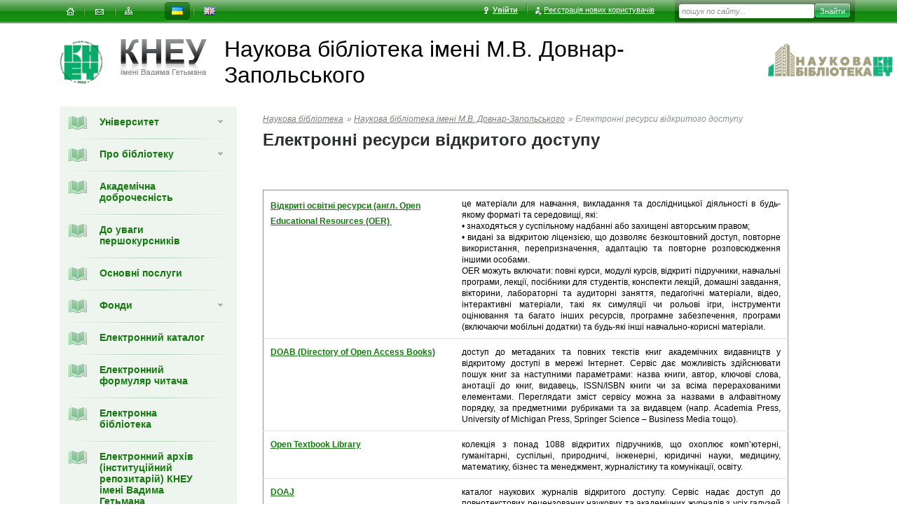

--- FILE ---
content_type: text/html; charset=utf-8
request_url: https://lib.kneu.edu.ua/ua/korysn_posyl/
body_size: 12543
content:
<!DOCTYPE html><html prefix="og:http://ogp.me/ns#" data-main-domain="kneu.edu.ua"><head><base href="https://kneu.edu.ua/"><link rel="preconnect" href="https://kneu.edu.ua" /><link rel="preconnect" href="https://cdnjs.cloudflare.com" /><link rel="preconnect" href="https://images.weserv.nl" /><link rel="preconnect" href="https://kneu.edu.ua" /><link rel="stylesheet" type="text/css" href="https://kneu.edu.ua/assets/1768697639/screen.css" /><script type="text/javascript" src="https://cdnjs.cloudflare.com/ajax/libs/jquery/1.11.0/jquery.min.js"></script><script type="text/javascript" src="https://kneu.edu.ua/assets/1768697639/func_front.js" defer="defer"></script><meta http-equiv="Content-Type" content="text/html; charset=utf-8" /><link rel="apple-touch-icon" sizes="180x180" href="https://kneu.edu.ua/apple-touch-icon.png"><link rel="icon" type="image/png" sizes="32x32" href="https://kneu.edu.ua/favicon-32x32.png"><link rel="icon" type="image/png" sizes="16x16" href="https://kneu.edu.ua/favicon-16x16.png"><link rel="manifest" href="/site.webmanifest" crossorigin="use-credentials"><meta name="keywords" content="" /><title>КНЕУ - Електронні ресурси відкритого доступу</title><link rel="canonical" href="https://lib.kneu.edu.ua/ua/korysn_posyl/" /><meta property="og:title" content="Електронні ресурси відкритого доступу" /><meta property="og:description" content="Офіційний сайт | Київський національний економічний університет імені Вадима Гетьмана" /><meta property="og:site_name" content="Київський національний економічний університет" /><meta property="og:image" content="https://kneu.edu.ua/images/opengraph_image.png" /><meta property="og:type" content="article" /><meta property="og:published_time" content="2024-04-04" /><meta property="og:description" content="" /></head><body><div id="fb-root"></div><div id="bone"><div class="b-bar clearfix"><ul class="site-services nm clearfix"><li ><a id="home" href="https://lib.kneu.edu.ua/ua/" title="На головну"><span><i></i><em>На головну</em></span></a></li><li ><a id="mail" href="https://lib.kneu.edu.ua/ua/contact_us/" title="Написати листа"><span><i></i><em>Написати листа</em></span></a></li><li ><a id="map" href="https://lib.kneu.edu.ua/ua/sitemap/" title="Карта сайта"><span><i></i><em>Карта сайта</em></span></a></li></ul><ul class="site-lang nm clearfix"><li class="active"><a href="https://lib.kneu.edu.ua/ua/korysn_posyl" id="ua" title="укр"><span><i></i><em>укр</em></span></a></li><li><a href="https://lib.kneu.edu.ua/en/korysn_posyl" id="en" title="eng"><span><i></i><em>eng</em></span></a></li></ul><ul class="reg-user nm clearfix"><li><a href="https://kneu.edu.ua/ua/login/" class="login"onclick="window.location.replace(this.href);event.preventDefault();return false;"><i></i>Увійти</a></li><li><a href="https://auth.kneu.edu.ua/register" class="registr"><i></i>Реєстрація нових користувачів</a></li></ul><form class="b-bar_search" action="https://lib.kneu.edu.ua/ua/search/" method="get"><fieldset><legend>Поиск по сайту</legend><label for="search-text">Текст поиска</label><span class="field"><input type="text" id="search-text" name='q' value="пошук по сайту..."  onfocus="this.value=='пошук по сайту...' ? this.value='' : true" onBlur="this.value=='' ? this.value='пошук по сайту...' : true" /></span><input type="submit" id="search-button" class="search-btn" value="Знайти" /></fieldset></form></div><div class="head" ><h1 class="logo logo_faculty clearfix"><a href="https://kneu.edu.ua/" title="Головна сторінка"><i class="icon icon-logo"></i></a><div><a href="https://kneu.edu.ua/ua/" title="Головна сторінка"><i class="icon icon-main-logo"></i></a><span>Наукова бібліотека імені М.В. Довнар-Запольського</span></div><a href="https://lib.kneu.edu.ua/ua/" style="margin-left: auto"><img src="https://kneu.edu.ua/images/lib.png" style="margin-top: 5px;margin-right: -40px;" height="60" /></a></h1></div><div class="inner-middle two-column clearfix"><div class="wrapper"><div class="content"><table class="content-wrap"><tr><td><div class="navbar"><div class="navbar-menu"><ul class="nm level-1"><li><span class="a-wrap"><a href="https://kneu.edu.ua/ua"class='i-admission'><i class="icon-menu"></i>Університет<b></b></a></span><ul class="nm level-2"><li class=""><a href="https://kneu.edu.ua/ua/University_en/"class='a-have_sub  ' ><em>Університет</em><b></b></a><ul class="nm level-3 "><li ><a href="https://kneu.edu.ua/ua/University_en/about_university/"><span><span >Про університет</span></span></a></li><li ><a href="https://kneu.edu.ua/ua/University_en/kneu_history/"><span><span >Історія КНЕУ</span></span></a></li><li ><a href="https://kneu.edu.ua/ua/University_en/rectorat/"><span><span >Ректорат</span></span></a></li><li ><a href="https://kneu.edu.ua/ua/University_en/vibor_rektor_2022-2024/"><span><span >Вибори ректора 2024</span></span></a></li><li ><a href="https://kneu.edu.ua/ua/University_en/councils/"><span><span >Ради</span></span></a></li><li ><a href="https://kneu.edu.ua/ua/University_en/dostup/"><span><span >Доступ до публічної інформації</span></span></a></li><li ><a href="https://kneu.edu.ua/ua/University_en/subdivisions/"><span><span >Структурні підрозділи</span></span></a></li><li ><a href="https://kneu.edu.ua/ua/University_en/filii_kneu/"><span><span >Відокремлені структурні підрозділи</span></span></a></li><li ><a href="https://kneu.edu.ua/ua/University_en/lic_ta_akr/"><span><span >Акредитація освітніх програм</span></span></a></li><li ><a href="https://kneu.edu.ua/ua/University_en/ur_portal/"><span><span >Юридичний портал</span></span></a></li><li ><a href="https://kneu.edu.ua/ua/University_en/cod_gojzuup/"><span><span >Комісія з етики</span></span></a></li><li ><a href="https://kneu.edu.ua/ua/University_en/akz/"><span><span >Антикорупційні заходи</span></span></a></li><li ><a href="https://kneu.edu.ua/ua/University_en/advisor_eodi/"><span><span >Політика рівних можливостей, різноманіття та інклюзії</span></span></a></li><li ><a href="https://kneu.edu.ua/ua/University_en/samovryaduv/"><span><span >Громадське самоврядування</span></span></a></li><li ><a href="https://kneu.edu.ua/ua/University_en/public_discussion/"><span><span >Громадське обговорення</span></span></a></li><li ><a href="https://kneu.edu.ua/ua/University_en/map/"><span><span >Інфрастуктура Університету</span></span></a></li><li ><a href="https://kneu.edu.ua/ua/University_en/kneu_kontakty/"><span><span >Контакти</span></span></a></li></ul></li><li class=""><a href="https://kneu.edu.ua/ua/departments/"class='a-have_sub  ' ><em>Інститути та факультети</em><b></b></a><ul class="nm level-3 "><li ><a href="https://meim.kneu.edu.ua/ua/"><span><span >Факультет мiжнародної економiки i менеджменту</span></span></a></li><li ><a href="https://fm.kneu.edu.ua/ua/"><span><span >Факультет маркетингу</span></span></a></li><li ><a href="https://fupstap.kneu.edu.ua/ua/"><span><span >Факультет управлiння персоналом, соціології та психології</span></span></a></li><li ><a href="https://oef.kneu.edu.ua/ua/"><span><span >Факультет обліку та податкового менеджменту</span></span></a></li><li ><a href="https://fef.kneu.edu.ua/ua/"><span><span >Факультет фінансів</span></span></a></li><li ><a href="https://feu.kneu.edu.ua/ua/"><span><span >Факультет економiки та управлiння</span></span></a></li><li ><a href="https://jf.kneu.edu.ua/ua/"><span><span >Юридичний інститут</span></span></a></li><li ><a href="https://fisit.kneu.edu.ua/ua/"><span><span >Інститут інформаційних технологій в економіці</span></span></a></li><li ><a href="https://idtn.kneu.edu.ua/ua/"><span><span >Інститут дистанційної освіти</span></span></a></li><li ><a href="https://vp.kneu.edu.ua/ua/"><span><span >Кафедра військової підготовки Університету</span></span></a></li></ul></li><li class=""><a href="https://kneu.edu.ua/ua/aplicants/"class='a-have_sub  ' ><em>Вступникам</em><b></b></a><ul class="nm level-3 "><li ><a href="https://kneu.edu.ua/ua/aplicants/ref_pers_cons/"><span><span >Персональні консультації для вступників</span></span></a></li><li ><a href="https://kneu.edu.ua/ua/aplicants/ref_vazhl_inf/"><span><span >Важлива інформація для вступників</span></span></a></li><li ><a href="https://kneu.edu.ua/ua/aplicants/ref_prav_pr/"><span><span >Правила прийому</span></span></a></li><li ><a href="https://kneu.edu.ua/ua/aplicants/ref_osv_progr/"><span><span >Все про освітні програми КНЕУ</span></span></a></li><li ><a href="https://kneu.edu.ua/ua/aplicants/ref_serdn_osv/"><span><span >Вступ на бакалаврат на базі ПЗСО</span></span></a></li><li ><a href="https://kneu.edu.ua/ua/aplicants/ref_molodsh_spec_2/"><span><span >Вступ на бакалаврат на базі НРК5</span></span></a></li><li ><a href="https://kneu.edu.ua/ua/aplicants/ref_magistr/"><span><span >Вступ до магістратури</span></span></a></li><li ><a href="https://kneu.edu.ua/ua/aplicants/ref_ibo/"><span><span >Вступ на другу вищу освіту</span></span></a></li><li ><a href="https://kneu.edu.ua/ua/aplicants/ref_phd/"><span><span >Вступ до аспірантури</span></span></a></li><li ><a href="https://kneu.edu.ua/ua/aplicants/ref_vst_inoz/"><span><span >Вступ для іноземців</span></span></a></li><li ><a href="https://kneu.edu.ua/ua/aplicants/ref_ponovperev/"><span><span >Поновлення-переведення</span></span></a></li><li ><a href="https://kneu.edu.ua/ua/aplicants/ref__pr_com/"><span><span >Приймальна комісія</span></span></a></li></ul></li><li class=""><a href="https://kneu.edu.ua/ua/Secondary_education/"class='a-have_sub  ' ><em>Освіта впродовж життя</em><b></b></a><ul class="nm level-3 "><li ><a href="https://kneu.edu.ua/ua/Secondary_education/ibo_test/"><span><span >Навчально-науковий інститут бізнес-освіти імені Анатолія ПОРУЧНИКА</span></span></a></li><li ><a href="https://kneu.edu.ua/ua/Secondary_education/vd_center/"><span><span >Центр ветеранського розвитку</span></span></a></li></ul></li><li class=""><a href="https://kneu.edu.ua/ua/science_kneu/"class='a-have_sub  ' ><em>Наука</em><b></b></a><ul class="nm level-3 "><li ><a href="https://phd.kneu.edu.ua/ua/"><span><span >Відділ аспірантури і докторантури</span></span></a></li><li ><a href="https://kneu.edu.ua/ua/science_kneu/ctr_ivl/"><span><span >Відділ наукової інформації</span></span></a></li><li ><a href="https://kneu.edu.ua/ua/science_kneu/economical_progress/"><span><span >НДІ економічного розвитку</span></span></a></li><li ><a href="https://kneu.edu.ua/ua/science_kneu/ndi/"><span><span >Інститути КНЕУ</span></span></a></li><li ><a href="https://kneu.edu.ua/ua/science_kneu/cad/"><span><span >Академічна доброчесність</span></span></a></li><li ><a href="https://kneu.edu.ua/ua/science_kneu/akad_dobrochesnist/"><span><span >Запобігання академічному плагіату</span></span></a></li><li ><a href="https://kneu.edu.ua/ua/science_kneu/znz/"><span><span >Наукові заходи КНЕУ</span></span></a></li><li ><a href="https://kneu.edu.ua/ua/science_kneu/scientific-projects/"><span><span >Наукові проєкти</span></span></a></li><li ><a href="https://kneu.edu.ua/ua/science_kneu/strateg_napriam_nauk_deial/"><span><span >Стратегічні напрями наукової діяльності</span></span></a></li><li ><a href="https://kneu.edu.ua/ua/science_kneu/ndu/"><span><span >Результативність наукової діяльності Університету</span></span></a></li><li ><a href="https://kneu.edu.ua/ua/science_kneu/scientific_schools/"><span><span >Наукові школи КНЕУ</span></span></a></li><li ><a href="https://kneu.edu.ua/ua/science_kneu/expl-in-bus/"><span><span >Дослідження з бізнесом</span></span></a></li><li ><a href="https://kneu.edu.ua/ua/science_kneu/65469/"><span><span >Дослідницькі мережі</span></span></a></li><li ><a href="https://kneu.edu.ua/ua/science_kneu/periodic/"><span><span >Наукові видання Університету</span></span></a></li><li ><a href="https://kneu.edu.ua/ua/science_kneu/stud_science_/"><span><span >Студентська наука</span></span></a></li><li ><a href="https://kneu.edu.ua/ua/science_kneu/nts/"><span><span >Наукове товариство студентів, аспірантів, докторантів і молодих вчених</span></span></a></li><li ><a href="https://kneu.edu.ua/ua/science_kneu/edu_park/"><span><span >Науковий парк КНЕУ</span></span></a></li><li ><a href="https://kneu.edu.ua/ua/science_kneu/kidn/"><span><span >Корисна інформація для науковців</span></span></a></li></ul></li><li class=""><a href="https://kneu.edu.ua/ua/student_life/"class='a-have_sub  ' ><em>Студентське життя</em><b></b></a><ul class="nm level-3 "><li ><a href="https://kneu.edu.ua/ua/student_life/psyhologichna_sluzhba/"><span><span >Психологічна допомога в КНЕУ</span></span></a></li><li ><a href="https://kneu.edu.ua/ua/student_life/20160316/"><span><span >Служба соціальної адаптації та психологічної допомоги</span></span></a></li><li ><a href="https://kneu.edu.ua/ua/student_life/Page_curators/"><span><span >Сторінка кураторів</span></span></a></li><li ><a href="https://kneu.edu.ua/ua/student_life/ozps/"><span><span >Омбудсмен з прав студентів</span></span></a></li><li ><a href="https://kneu.edu.ua/ua/student_life/samovryaduvannya/"><span><span >Студентське самоврядування</span></span></a></li><li ><a href="https://kneu.edu.ua/ua/student_life/public_studentorganizations/"><span><span >Громадські студентські організації</span></span></a></li><li ><a href="https://kneu.edu.ua/ua/student_life/Cumpus/"><span><span >Студентське містечко</span></span></a></li><li ><a href="https://kneu.edu.ua/ua/student_life/centr_pracevlashtuvannja_perspektyva/"><span><span >Відділ сприяння працевлаштуванню «Перспектива»</span></span></a></li><li ><a href="https://kneu.edu.ua/ua/student_life/spot/"><span><span >Спорт</span></span></a></li><li ><a href="https://kneu.edu.ua/ua/student_life/culture_center/"><span><span >Центр культури і мистецтв</span></span></a></li><li ><a href="https://kneu.edu.ua/ua/student_life/literaturnyj_klub_dorogamy_do_prekrasnogo/"><span><span >Клуб “Дорогами до прекрасного”</span></span></a></li><li ><a href="https://kneu.edu.ua/ua/student_life/stasrtup_school_kneu/"><span><span >Стартап школа КНЕУ</span></span></a></li></ul></li><li class=""><a href="https://kneu.edu.ua/ua/mizhnarodna-dijalnist/"class='a-have_sub  ' ><em>Міжнародна діяльність</em><b></b></a><ul class="nm level-3 "><li ><a href="https://kneu.edu.ua/ua/mizhnarodna-dijalnist/international_connections/"><span><span >Міжнародні зв`язки та проєкти</span></span></a></li><li ><a href="https://kneu.edu.ua/ua/mizhnarodna-dijalnist/rate_universal_KNEU/"><span><span >Рейтинг та світове визнання КНЕУ</span></span></a></li><li ><a href="https://kneu.edu.ua/ua/mizhnarodna-dijalnist/dkneu/"><span><span >Почесні Доктори КНЕУ</span></span></a></li><li ><a href="https://kneu.edu.ua/ua/mizhnarodna-dijalnist/membership_internat/"><span><span >Членство КНЕУ в міжнародних організаціях та асоціаціях</span></span></a></li><li ><a href="https://kneu.edu.ua/ua/mizhnarodna-dijalnist/center_international_academic_mobility/"><span><span >Відділ міжнародної академічної мобільності</span></span></a></li><li ><a href="https://kneu.edu.ua/ua/mizhnarodna-dijalnist/inst_en_progr/"><span><span >Інститут англомовних програм</span></span></a></li><li ><a href="https://kneu.edu.ua/ua/mizhnarodna-dijalnist/eng_mp/"><span><span >Англомовні програми</span></span></a></li><li ><a href="https://kneu.edu.ua/ua/mizhnarodna-dijalnist/office_of_foreiners/"><span><span >Інформація для іноземних громадян</span></span></a></li><li ><a href="http://kneu.edu.ua/en/University_en/international_connections/office_of_foreiners/"target='_blank'><span><span >Вступ для іноземців</span></span></a></li></ul></li><li class=""><a href="https://kneu.edu.ua/ua/nauk-lib/"class='a-have_sub  ' ><em>Наукова бібліотека</em><b></b></a><ul class="nm level-3 "><li ><a href="https://kneu.edu.ua/ua/nauk-lib/nauka-lib-sub/"><span><span >Наукова бібліотека імені М.В. Довнар-Запольського</span></span></a></li></ul></li></ul></li><li><span class="a-wrap"><a href="https://lib.kneu.edu.ua/ua/about_library/" class='i-admission'><i class="icon-menu icon-menu-80325"></i>Про бібліотеку<b></b></a></span><ul class="nm level-2 "><li class=""><a href="https://lib.kneu.edu.ua/ua/about_library/gen_inf/"><em>Загальна інформація</em></a></li><li class=""><a href="https://lib.kneu.edu.ua/ua/about_library/hist/"><em>Історична довідка</em></a></li><li class=""><a href="https://lib.kneu.edu.ua/ua/about_library/normatyvni_dokumenty/"><em>Нормативні документи</em></a></li><li class=""><a href="https://lib.kneu.edu.ua/ua/about_library/struktura_biblioteky/"><em>Підрозділи бібліотеки</em></a></li><li class=""><a href="https://lib.kneu.edu.ua/ua/about_library/Pravila_koristuvannya/"><em>Правила користування</em></a></li></ul></li><li><span class="a-wrap_no_child"><a href="https://lib.kneu.edu.ua/ua/akadem_dobrochest_22/" class='i-admission'><i class="icon-menu icon-menu-182372"></i>Академічна доброчесність</a></span></li><li><span class="a-wrap_no_child"><a href="https://lib.kneu.edu.ua/ua/do_uvahy_pershokursnykiv/" class='i-admission'><i class="icon-menu icon-menu-178915"></i>До уваги першокурсників</a></span></li><li><span class="a-wrap_no_child"><a href="https://lib.kneu.edu.ua/ua/services/" class='i-admission'><i class="icon-menu icon-menu-21709"></i>Основні послуги</a></span></li><li><span class="a-wrap"><a href="https://lib.kneu.edu.ua/ua/lib_res/" class='i-admission'><i class="icon-menu icon-menu-21710"></i>Фонди<b></b></a></span><ul class="nm level-2 "><li class=""><a href="https://lib.kneu.edu.ua/ua/lib_res/zahalna_informatsiya/"><em>Загальна інформація</em></a></li><li class=""><a href="https://lib.kneu.edu.ua/ua/lib_res/kompl_fond_bibl/"><em>Комплектування</em></a></li><li class=""><a href="https://lib.kneu.edu.ua/ua/lib_res/periodicals/" class='a-have_sub'><em>Періодичні видання</em></a><ul class="nm level-3 "><li><a href="https://lib.kneu.edu.ua/ua/lib_res/periodicals/gazeta_economist_/"><span><span >Газета "Економіст"</span></span></a></li><li><a href="https://lib.kneu.edu.ua/ua/lib_res/periodicals/periodic_vyd_2025/"><span><span >Передплачені періодичні видання України</span></span></a></li></ul></li><li class=""><a href="https://lib.kneu.edu.ua/ua/lib_res/ex_fund/"><em>Книгообмін</em></a></li><li class=""><a href="https://lib.kneu.edu.ua/ua/lib_res/new_arr_2024/"><em>Нові надходження</em></a></li><li class=""><a href="https://lib.kneu.edu.ua/ua/lib_res/dary_bibl/" class='a-have_sub'><em>Книжкові дари</em></a><ul class="nm level-3 "><li><a href="https://lib.kneu.edu.ua/ua/lib_res/dary_bibl/personal_colek/"><span><span >Персональні колекції</span></span></a></li><li><a href="https://lib.kneu.edu.ua/ua/lib_res/dary_bibl/daruvalnyky/"><span><span >Дарувальники</span></span></a></li></ul></li></ul></li><li><span class="a-wrap_no_child"><a href="https://lib.kneu.edu.ua/ua/elekt_catalog_new_2025/" class='i-admission'><i class="icon-menu icon-menu-169217"></i>Електронний каталог</a></span></li><li><span class="a-wrap_no_child"><a href="https://lib.kneu.edu.ua/ua/elektronnyy_formulyar_chytacha/" class='i-admission'><i class="icon-menu icon-menu-193703"></i>Електронний формуляр читача</a></span></li><li><span class="a-wrap_no_child"><a href="https://lib.kneu.edu.ua/ua/elek_bibl_litr/" class='i-admission'><i class="icon-menu icon-menu-134509"></i>Eлектронна бібліотека</a></span></li><li><span class="a-wrap_no_child"><a href="https://lib.kneu.edu.ua/ua/elek_arhiv_kneu/" class='i-admission'><i class="icon-menu icon-menu-134511"></i>Електронний архів (інституційний репозитарій) КНЕУ імені Вадима Гетьмана</a></span></li><li><span class="a-wrap"><a href="https://lib.kneu.edu.ua/ua/e_resours_bibl/" class='i-admission'><i class="icon-menu icon-menu-21715"></i>Електронні ресурси бібліотеки<b></b></a></span><ul class="nm level-2 "><li class=""><a href="https://lib.kneu.edu.ua/ua/e_resours_bibl/Naukovo_osvitni_resurcy/" class='a-have_sub'><em>Науково-освітні ресурси</em></a><ul class="nm level-3 "><li><a href="https://lib.kneu.edu.ua/ua/e_resours_bibl/Naukovo_osvitni_resurcy/ekon_olimp_nob_prem/"><span><span >Економічний олімп: лауреати Нобелівської премії з економіки</span></span></a></li><li><a href="https://lib.kneu.edu.ua/ua/e_resours_bibl/Naukovo_osvitni_resurcy/ekon_dum_ukr/"><span><span >Економічна думка України: матеріали до наукових біографій</span></span></a></li><li><a href="https://lib.kneu.edu.ua/ua/e_resours_bibl/Naukovo_osvitni_resurcy/ukrayinska_revolyutsiya_1917-1921/"><span><span >Українська революція 1917–1921 років в документах: економічний аспект</span></span></a></li></ul></li><li class=""><a href="https://lib.kneu.edu.ua/ua/e_resours_bibl/Kollektsii_tsifrovoy_biblioteki/" class='a-have_sub'><em>Колекції цифрової бібліотеки</em></a><ul class="nm level-3 "><li><a href="https://lib.kneu.edu.ua/ua/e_resours_bibl/Kollektsii_tsifrovoy_biblioteki/ekon_spad/"><span><span >Економічна спадщина України</span></span></a></li><li><a href="https://lib.kneu.edu.ua/ua/e_resours_bibl/Kollektsii_tsifrovoy_biblioteki/svit_ekon/"><span><span >Світова економічна спадщина</span></span></a></li></ul></li><li class=""><a href="https://lib.kneu.edu.ua/ua/e_resours_bibl/Litipus/" class='a-have_sub'><em>Літопис КНЕУ</em></a><ul class="nm level-3 "><li><a href="https://lib.kneu.edu.ua/ua/e_resours_bibl/Litipus/Dovnar/"><span><span >М. В. Довнар-Запольський – фундатор Київського комерційного інституту</span></span></a></li><li><a href="https://lib.kneu.edu.ua/ua/e_resours_bibl/Litipus/Kurts_pershyy_ukr_kytayeznavets_profesor_Kyyiv_komerts_instytutu/"><span><span >Б. Г. Курц - перший український китаєзнавець, професор Київського комерційного інституту/Інституту народного господарства</span></span></a></li><li><a href="https://lib.kneu.edu.ua/ua/e_resours_bibl/Litipus/vudann_kki/"><span><span >Видання Університету (1909-1928)</span></span></a></li><li><a href="https://lib.kneu.edu.ua/ua/e_resours_bibl/Litipus/Hetman_Vadym_Petrovych/"><span><span >Гетьман Вадим Петрович</span></span></a></li><li><a href="https://lib.kneu.edu.ua/ua/e_resours_bibl/Litipus/vydan_bibl/"><span><span >Портрети вчених КНЕУ</span></span></a></li></ul></li><li class=""><a href="https://lib.kneu.edu.ua/ua/e_resours_bibl/znamen_date/"><em>Відомі економісти. Календар пам’ятних дат</em></a></li><li class=""><a href="https://lib.kneu.edu.ua/ua/e_resours_bibl/trypillia/"><em>Інформаційний ресурс «Трипільська культура»</em></a></li><li class=""><a href="https://lib.kneu.edu.ua/ua/e_resours_bibl/v_exhib/" class='a-have_sub'><em>Віртуальні виставки</em></a><ul class="nm level-3 "><li><a href="https://lib.kneu.edu.ua/ua/e_resours_bibl/v_exhib/byblyoteka_naukovtsyam/"><span><span >Бібліотека – науковцю</span></span></a></li></ul></li><li class=""><a href="https://lib.kneu.edu.ua/ua/e_resours_bibl/trial_dost_baz/"><em>Доступ до Інтернет-ресурсів</em></a></li><li class=""><a href="https://lib.kneu.edu.ua/ua/e_resours_bibl/Yuviley_knyhy_/"><em>Ювілей книги</em></a></li></ul></li><li><span class="a-wrap"><a href="https://lib.kneu.edu.ua/ua/scientists/" class='i-admission'><i class="icon-menu icon-menu-21735"></i>Науковцям<b></b></a></span><ul class="nm level-2 "><li class=""><a href="https://lib.kneu.edu.ua/ua/scientists/nauk_doslid_robot_22/"><em>Науково-дослідницька робота</em></a></li><li class=""><a href="https://lib.kneu.edu.ua/ua/scientists/naukometriya_22/"><em>Наукометрія</em></a></li><li class=""><a href="https://lib.kneu.edu.ua/ua/scientists/koordynatsiyi_monitorynhu/"><em>Координація та моніторинг періодичних фахових видань</em></a></li><li class=""><a href="https://lib.kneu.edu.ua/ua/scientists/zakhyst_prav_intelektual_vlasnosti_22/"><em>Захист прав інтелектуальної власності</em></a></li><li class=""><a href="https://lib.kneu.edu.ua/ua/scientists/17_09_24/"><em>Рекомендації щодо впорядкування авторських профілів на платформах ORCID, Scopus, Web of Science, Google Scholar</em></a></li></ul></li><li class="active"><span class="a-wrap_no_child hide"><a href="https://lib.kneu.edu.ua/ua/korysn_posyl/" class='i-admission'><i class="icon-menu icon-menu-134529"></i>Електронні ресурси відкритого доступу</a></span></li><li><span class="a-wrap"><a href="https://lib.kneu.edu.ua/ua/news_lib/" class='i-admission'><i class="icon-menu icon-menu-21705"></i>Події<b></b></a></span><ul class="nm level-2 "><li class=""><a href="https://lib.kneu.edu.ua/ua/news_lib/19_12_2025/"><em>Щорічні Руденківські читання</em></a></li></ul></li></ul></div></div><div style="width:253px;overflow-x:hidden;text-align:center;margin-top:15px;"></div></td><td><div class="article"><ol class="breadcrumbs nm"><li><a href="https://kneu.edu.ua/ua/nauk-lib/">Наукова бібліотека</a>&raquo;</li><li><a href="https://lib.kneu.edu.ua/ua/">Наукова бібліотека імені М.В. Довнар-Запольського</a>&raquo;</li><li class="you-are-here">Електронні ресурси відкритого доступу</li></ol><h1>Електронні ресурси відкритого доступу</h1><div class="aside"><p><script src="//code.jivosite.com/widget.js" data-jv-id="bgR5XYog3V" async></script></p><p>&nbsp;</p><table border="1" cellpadding="1" cellspacing="1" style="width: 750px"><tbody><tr><td><p><strong><span style="font-size:12px;"><a href="http://www.unesco.org/en/communication-information/open-solutions/open-educational-resources?hub=785">Відкриті освітні ресурси (англ. Open Educational Resources (OER)&nbsp;</a></span></strong></p></td><td style="text-align: justify;"><div><span style="font-size:12px;">це матеріали для навчання, викладання та дослідницької діяльності в будь-якому форматі та середовищі, які:</span></div><div><span style="font-size:12px;">• знаходяться у суспільному надбанні або захищені авторським правом;</span></div><div><span style="font-size:12px;">• видані за відкритою ліцензією, що дозволяє безкоштовний доступ, повторне використання, перепризначення, адаптацію та повторне розповсюдження іншими особами.&nbsp;</span></div><div><span style="font-size:12px;">OER можуть включати: повні курси, модулі курсів, відкриті підручники, навчальні програми, лекції, посібники для студентів, конспекти лекцій, домашні завдання, вікторини, лабораторні та аудиторні заняття, педагогічні матеріали, відео, інтерактивні матеріали, такі як симуляції чи рольові ігри, інструменти оцінювання та багато інших ресурсів, програмне забезпечення, програми (включаючи мобільні додатки) та будь-які інші навчально-корисні матеріали.</span></div></td></tr><tr><td><span style="font-size:12px;"><a href="http://www.doabooks.org/"><strong>DOAB (Directory of Open Access Books)</strong></a></span></td><td style="text-align: justify;"><div><span style="font-size: 12px;">доступ до метаданих та повних текстів книг академічних видавництв у відкритому доступі в мережі Інтернет. Сервіс дає можливість здійснювати пошук книг за наступними параметрами: назва книги, автор, ключові слова, анотації до книг, видавець, ISSN/ISBN книги чи за всіма перерахованими елементами. Переглядати зміст сервісу можна за назвами в алфавітному порядку, за предметними рубриками та за видавцем (напр. Academia Press, University of Michigan Press, Springer Science – Business Media тощо).</span></div></td></tr><tr><td><span style="font-size:12px;"><a href="https://open.umn.edu/opentextbooks" target="_blank"><strong>Open Textbook Library</strong></a></span></td><td style="text-align: justify;"><span style="font-size:12px;">колекція з понад 1088 відкритих підручників, що охоплює комп’ютерні, гуманітарні, суспільні, природничі, інженерні, юридичні науки, медицину, математику, бізнес та менеджмент, журналістику та комунікації, освіту.</span></td></tr><tr><td><span style="font-size:12px;"><a href="http://www.doaj.org/"><strong>DOAJ</strong></a></span></td><td><div style="text-align: justify;"><span style="font-size:12px;">каталог наукових журналів відкритого доступу. Сервіс надає доступ до повнотекстових рецензованих наукових та академічних журналів з усіх галузей знань та різними мовами. Каталог містить&nbsp; 12187 назв журналів зі 128 країн світу.</span></div></td></tr><tr><td><u><span style="font-size: 12px;"><a href="http://www.irbis-nbuv.gov.ua/cgi-bin/irbis_nbuv/cgiirbis_64.exe?C21COM=F&amp;I21DBN=UJRN&amp;P21DBN=UJRN&amp;S21CNR=20&amp;Z21ID=" style="text-decoration-line: none;"><strong>Наукова періодика України</strong></a></span></u></td><td><div><span style="font-size:12px;"><span style="text-align: justify;">електронний архів наукових періодичних видань України.</span></span></div></td></tr><tr><td><span style="font-size:12px;"><a href="https://v2.sherpa.ac.uk/opendoar/"><strong>Open DOAR (The Directory of Open Access Repositories)</strong></a></span></td><td><span style="font-size:12px;">доступ до репозитаріїв відкритого доступу усього світу (перелік, пошук репозитаріїв та їх вмісту).</span></td></tr><tr><td><p><span style="font-size:12px;"><a href="http://roar.eprints.org/" target="_blank"><strong>ROAR (Registry of Open Access Repositories)</strong></a>&nbsp;&nbsp;</span></p></td><td style="text-align: justify;"><div><span style="font-size:12px;">портал, що уніфікує доступ до близько 5 000 репозитаріїв з усього світу. Можливість пошуку: за географічною ознакою, за системою, яка архівує (програмне забезпечення), за типом змісту. Створений та підтримується University of Southampton (UK).</span></div></td></tr><tr><td><a href="https://nrat.ukrintei.ua/" target="_blank"><strong><span style="font-size:12px;"><span style="text-align: justify;">НРАТ (Національний репозитарій академічних текстів)</span></span></strong></a></td><td style="text-align: justify;"><span style="font-size:12px;">загальнодержавна розподілена електронна база даних, в якій накопичуються, зберігаються і систематизуються академічні тексти.&nbsp;Призначення НРАТ – зробити максимально доступною для суспільства наукову інформацію України і світу, що сприятиме розвитку освітньої, наукової, науково-технічної та інноваційної діяльності, шляхом поліпшення доступу до академічних текстів та сприяння академічній доброчесності.</span></td></tr><tr><td><div style="padding: 0px; position: relative; background-color: rgb(255, 255, 255);"><a href="http://ir.kneu.edu.ua/home"><strong><span style="font-size:12px;">iRKNEU (інституційний репозитарій) КНЕУ імені Вадима Гетьмана</span></strong></a></div></td><td style="text-align: justify;"><div><span style="font-size:12px;"><span style="background-color: rgb(255, 255, 255);">містить у відкритому доступі повнотекстові матеріали наукового, навчально-методичного та освітнього призначення, що створені науковцями, викладачами, співробітниками університету та здобувачами вищої освіти&nbsp;</span>Київського національного економічного університету імені Вадима Гетьмана<span style="background-color: rgb(255, 255, 255);">, науковцями сторонніх організацій.</span></span></div></td></tr><tr><td><p><span style="font-size:12px;"><a href="http://data.worldbank.org/data-catalog" target="_blank"><strong>World Bank Databases</strong></a></span></p><p>&nbsp;</p></td><td style="text-align: justify;"><div><span style="font-size:12px;">бази даних Світового банку у вільному доступі:&nbsp; World Development Indicators (WDI), Global Development Finance (GDF), Africa Development Indicators (ADI), Global Economic Monitor (GEM). Теми: сільськегосподарство та розвиток сільських районів; інфраструктура; підвищення ефективності зовнішньої допомоги; працевлаштування та соціальний захист населення; економічна політика і зовнішня заборгованість; освіта; приватний сектор; енергетика та ін. галузі господарства; державний сектор; фінансовий сектор; соціальний розвиток; містобудування.</span></div></td></tr><tr><td><u><span style="font-size: 12px;"><strong><a href="http://www.imf.org/external/pubind.htm" style="text-decoration-line: none;">IMF Publication</a></strong></span></u></td><td style="text-align: justify;"><div><span style="font-size:12px;">документи Міжнародного валютного фонду (IMF): World Economic Outlook, IMF Survey, Working Papers, Country Reports, тощо.</span></div></td></tr><tr><td><p><span style="font-size:12px;"><a href="http://repec.org/" target="_blank"><strong>RePEc (Research Papers in Economics)</strong></a></span></p></td><td style="text-align: justify;"><div><span style="font-size:12px;">портал, компонентом якого є відкритий архів з економіки та суміжних дисциплін.<br>RePEc надає доступ до баз даних, робочих документів, журнальних статей та програмних компонентів – найновіших напрацювань в галузі економіки.&nbsp;</span></div></td></tr><tr><td><p><span style="font-size:12px;"><a href="https://dl.acm.org/" target="_blank"><strong>ACM Digital Library</strong></a></span></p></td><td style="text-align: justify;"><span style="font-size:12px;">безплатний доступ до цифрової бібліотеки ACM (DL), включаючи весь портфель публікацій ACM, складається з приблизно 70 журналів, 200 матеріалів щорічних конференцій, інформаційних бюлетенів, вебсайтів і мультимедійних файлів.<br>Також включено інтегрований посібник з комп’ютерної літератури, повну реферативну базу даних що відстежує бібліометричні показники для понад трьох мільйонів записів публікацій. Включено доступ до архіву всіх публікацій ACM, починаючи з першого випуску чи тому кожної публікації.</span></td></tr><tr><td><span style="font-size:12px;"><a href="https://eur-lex.europa.eu/homepage.html" target="_blank"><strong>EUR-Lex</strong></a></span></td><td style="text-align: justify;"><span style="font-size:12px;">EUR-Lex - це онлайн-доступ до законодавства ЄС. Він забезпечує офіційний та найповніший огляд юридичних документів ЄС. Доступний усіма 24 офіційними мовами ЄС і оновлюється щодня.</span></td></tr><tr><td><span style="font-size:12px;"><strong><a href="https://books.google.com/">Google books</a></strong></span></td><td><div><span style="font-size:12px;">проект з оцифрування книг від Google. Через цей сервіс доступний повнотекстовий пошук в книгах, оцифрованих Google та партнерами проекту Google books - провідними бібліотеками світу. Бібліотека Google&nbsp; містить понад 15 млн. книг, доступних у повних текстах або представлених для перегляду лише декількома сторінками для ознайомлення.</span></div></td></tr><tr><td><span style="font-size:12px;"><strong><a href="https://scholar.google.com.ua/">Google Scholar</a></strong></span></td><td><span style="font-size:12px;"><span style="text-align: justify;">пошукова система, яка індексує повні тексти наукових&nbsp;публікацій усіх форматів та дисциплін; має&nbsp;&nbsp;більшість рецензованих онлайнових журналів&nbsp;з найбільших наукових видавництв Європи та Америки. За функціями схожа на вільнодоступні системи&nbsp;</span><em style="text-align: justify;">Scirus (Elsevier),&nbsp;<strong><a href="http://citeseerx.ist.psu.edu/index">CiteSeerX</a></strong>&nbsp;і&nbsp;<strong><a href="http://www.getcited.org/">getCITED</a></strong>.</em></span></td></tr><tr><td><p><strong><span style="font-size:12px;"><a href="https://ouci.dntb.gov.ua/en/" target="_blank">Open Ukrainian Citation Index</a></span></strong></p></td><td><span style="font-size:12px;">це пошукова система і база даних наукових цитувань, які надходять від усіх видань, що використовують сервіс Cited-b.</span></td></tr><tr><td><p><span style="font-size:12px;"><strong><a href="https://lib.kneu.edu.ua/ua/dostup_bd/The_Technische_Informations_bibliothek/">TIB (The Technische Informations bibliothek)</a></strong></span></p></td><td><div style="margin-bottom: 5px; padding: 0px; text-align: justify; background-color: rgb(255, 255, 255);"><span style="font-size:12px;">Національна науково-технічна бібліотека Німеччини пропонує відкритий доступ до своїх цифрових ресурсів.</span></div></td></tr><tr><td><span style="font-size:12px;"><a href="http://link.springer.com/search/page/8?facet-language=&quot;En&quot;&amp;facet-content-type=&quot;Book&quot;&amp;showAll=false"><strong>Springer</strong></a></span></td><td><span style="font-size:12px;"><span style="text-align: justify;">видавець Springer дозволив безкоштовно скачувати свої книги з науки, досліджень і математики, яким понад 10 років. Ідеться про понад 50 тисяч різних книжок. Книги доступні у вигляді файлів PDF - їх можна сортувати за темами, авторами тощо.</span></span></td></tr><tr><td><div><span style="font-size:12px;"><u><strong><a href="http://www.wdl.org/ru">Світова цифрова бібліотека</a></strong></u></span></div></td><td><div><span style="font-size:12px;"><span style="text-align: justify;">міжнародна цифрова бібліотека, яка створена за підтримки ЮНЕСКО та Бібліотеки Конгресу США.</span></span></div></td></tr><tr><td><div><u><span style="font-size:12px;"><strong><a href="http://www.europeana.eu/portal/" style="text-decoration-line: none;">Європіана</a></strong></span></u></div></td><td><div><span style="font-size:12px;"><span style="text-align: justify;">європейська цифрова бібліотека.</span></span></div></td></tr><tr><td><u><span style="font-size:12px;"><a href="http://esu.com.ua/" style="text-decoration-line: none;"><strong>Енциклопедія Сучасної України (ЕСУ)</strong></a></span></u></td><td style="text-align: justify;"><span style="font-size:12px;"><span style="text-align: justify;">перша онлайн-версія багатотомної енциклопедії, що правдиво, неупереджено й всебічно подає цілісний багатогранний образ України ХХ–ХХІ століть у особах, інституціях, поняттях. Видання охоплює всі сфери буття України – від географічного положення, природи, історії, політичного устрою, економіки й промисловості, науки, культури, мистецтва, літератури до спорту й молодіжної субкультури.</span><br style="text-align: justify;"><span style="text-align: justify;">Станом на 2019 рік видруковано 20 томів ЕСУ (А–Кок) з 30-ти запланованих.</span></span></td></tr><tr><td><span style="font-size:12px;"><a href="http://oai.org.ua/index.php/browse"><strong>Система пошуку наукової інформації у відкритих архівах України (SSM)</strong></a></span></td><td><span style="font-size:12px;">доступ до зареєстрованих репозитаріїв відкритого доступу України.</span></td></tr></tbody></table><p>&nbsp;</p><div class='edit_date'>Остання редакція: 04.04.24</div></div><div class="clear"></div><br /><br /></div>								</td></tr></table></div></div></div><!-- /middle --></div><!-- /bone --><style>#mask {position:absolute;top:0px;left:0px;z-index:9000;background-color:#000;display:none;}#boxes .window {position:absolute;width:440px;display:none;z-index:9999;padding:0px 20px 3px 20px;}#boxes #dialog {width:840px;min-height:460px;}</style><div id="boxes"><!-- #customize your modal window here --><div id="dialog" class="window popup_in"><div><div class="b-title_popup" id='popup_header'>Система управління <a href="#">сайтом КНЕУ</a></div><a href="javascript:void(0);" onclick="close_popup()" class="a-close_popup"><i></i>Закрити</a></div><form name="popupForm" id="popupForm" class='edit-page' method="POST" enctype="multipart/form-data"><div id="popup_content"></div></form></div><div id="mask"></div></div><div id="footer-wrapper"><div id="footer"><div id="footer_in"><div class="b-address"><div class="nm"><address>Поштова адреса: <strong>03057, Україна, Київ, просп. Берестейський (Перемоги), 54/1</strong></address><span><a href="//kneu.edu.ua/ua/contact_us/">Зворотний зв'язок</a> | <a href="https://kneu.edu.ua/ua/University_en/kontakt/">Контакти</a> | <a href="tel:+380666508980">+380 (66) 650-89-80</a> | Канцелярія <a href="mailto:office@kneu.edu.ua?subject=%D0%9B%D0%B8%D1%81%D1%82%20%D0%BD%D0%B0%20%D0%BA%D0%B0%D0%BD%D1%86%D0%B5%D0%BB%D1%8F%D1%80%D1%96%D1%8E%20%D0%9A%D0%9D%D0%95%D0%A3">office@kneu.edu.ua</a></span></div></div><div class="b-reception" style="margin-left: 350px"><a href="//kneu.edu.ua/ua/University_en/control_center/center_ayy/support_www/">Служба підтримки сайту</a><br><a href="//kneu.edu.ua/ua/University_en/control_center/center_ayy/support_www/error/">Знайшли помилку на сайті?</a></div></div></div><!-- /footer --><div id="foot-bar"><div id="foot-bar_in"><p class="copyright">&copy; Київський національний економічний університет імені Вадима Гетьмана</p></div></div></div><script defer src="https://static.cloudflareinsights.com/beacon.min.js/vcd15cbe7772f49c399c6a5babf22c1241717689176015" integrity="sha512-ZpsOmlRQV6y907TI0dKBHq9Md29nnaEIPlkf84rnaERnq6zvWvPUqr2ft8M1aS28oN72PdrCzSjY4U6VaAw1EQ==" data-cf-beacon='{"version":"2024.11.0","token":"552c678a64294eb3a2edae325c04939c","r":1,"server_timing":{"name":{"cfCacheStatus":true,"cfEdge":true,"cfExtPri":true,"cfL4":true,"cfOrigin":true,"cfSpeedBrain":true},"location_startswith":null}}' crossorigin="anonymous"></script>
</body></html>

--- FILE ---
content_type: text/css
request_url: https://kneu.edu.ua/assets/1768697639/screen.css
body_size: 127653
content:
@charset "utf-8";body,div,dl,dt,dd,ul,ol,li,h1,h2,h3,h4,h5,h6,pre,form,fieldset,input,textarea,p,blockquote,th,td{margin:0;padding:0}table{border-collapse:collapse;border-spacing:0}fieldset,img{border:0}address,caption,cite,code,dfn,em,strong,th,var{font-style:normal;font-weight:400}ol,ul{list-style:none}caption,th{text-align:left}h1,h2,h3,h4,h5,h6{font-size:100%;font-weight:400}q:before,q:after{content:''}abbr,acronym{border:0}h1{font-size:138.5%}h2{font-size:123.1%}h3{font-size:108%}h1,h2,h3{margin:1em 0}h1,h2,h3,h4,h5,h6,strong{font-weight:700}abbr,acronym{border-bottom:1px dotted #000;cursor:help}em{font-style:italic}blockquote,ul,ol,dl{margin:1em}ol,ul,dl{margin-left:2em}ol li{list-style:decimal outside}dl dd{margin-left:1em}th,td{border:0 solid #000;padding:.5em}th{font-weight:700;text-align:center}caption{margin-bottom:.5em;text-align:center}p,fieldset,table{margin-bottom:1em}.page404{background:none}.page404-body{width:520px;margin:0 auto;padding:180px 0 0 100px}.page404-body .logo{padding:0;margin:0;float:none;width:76px;position:absolute;left:-100px}.page404-content{color:#000;font-size:15px;position:relative}.page404-content h2{color:#000;font-weight:400;font-size:32px;margin:0 0 3px}.page404-content span{color:#8a8f93;font-size:18px;display:block;margin-bottom:30px}.page404-content p{font-size:12px;margin:0 0 2px}.page404-search{padding:18px 0 0}.page404-search input{vertical-align:middle}.page404-search label,.page404-search legend{display:none}.page404-search .search-text{width:200px;font-size:12px;height:20px;_height:17px}.page404-search .search-button{height:26px;padding:0 8px;line-height:normal!important}@-moz-document url-prefix(){.page404-search .search-button{height:23px;position:relative;top:0;line-height:normal!important}}.page404-footer{color:#807c76;font-size:12px;padding:32px 0 0}.search-button::-moz-focus-inner{border:0;padding:0}.page404-footer a{color:#807c76}html{font-size:100.01%;margin:0;padding:0;width:100%;height:100%}body{width:100%;height:100%;position:relative;color:#000;font-size:12px;font-family:Arial;background:#fff url([data-uri]) repeat-x}html>body{height:auto;min-height:100%}a{color:#14790e}a:hover{text-decoration:none}.nm,.nm dd{margin:0}.nm li,.article .nm li{list-style:none;list-style-image:none}#bone,#footer_in,#foot-bar_in{min-width:1000px;max-width:1200px;margin:0 auto}#bone{padding-bottom:110px}#footer-wrapper{height:122px;width:100%;position:absolute;bottom:0}.b-bar{height:34px;padding:0 20px 0 39px;position:relative}.site-services{float:left;width:140px}.b-bar li{padding:3px 4px 0 6px;float:left;background:url([data-uri]) no-repeat 0 50%}.b-bar li:first-child,.b-bar li.first-child{background:none}.site-services a,.site-lang a{position:relative;display:-moz-inline-box;display:inline-block;width:30px;height:27px}.site-services .active a,.site-lang .active a{background:url([data-uri]) no-repeat}.site-services a span,.site-lang a span{display:block;display:inline-block;padding:7px 0 0 9px;width:21px;height:20px;cursor:pointer}.site-services .active a span,.site-lang .active a span{background:url([data-uri]) no-repeat 100% 100%}.b-bar em{display:none}.b-bar a i{overflow:hidden;position:absolute;background-repeat:no-repeat}.site-services i,.reg-user i{background-image:url([data-uri])}a#home i{width:13px;height:13px;background-position:0 0}a#mail{margin:0 2px}a#mail i{width:12px;height:9px;margin-top:3px;background-position:-13px 0}a#map i{width:11px;height:12px;background-position:0 -13px}.site-lang{margin-left:150px}.site-lang a{width:36px}.site-lang a span{width:26px;padding:7px 0 0 10px}.site-lang i{width:16px;height:11px;border-bottom:1px solid #0a6809;background-image:url([data-uri])}#ua i{background-position:0 0}#ru i{background-position:-16px 0}#en i{background-position:-32px 0}.reg-user{position:absolute;top:4px;right:294px}.without-search .reg-user{right:8px}.reg-user li{padding:3px 12px 0 25px}.reg-user a{color:#fff;font-size:11px}.login{font-weight:700}.reg-user i{margin:3px 0 0 -12px}.login i{width:6px;height:11px;background-position:-13px -9px}.registr i{width:9px;height:13px;background-position:-19px -9px}.b-bar_search fieldset{position:absolute;top:0;right:20px;margin:0;height:32px;padding:4px 6px;background:url([data-uri]) repeat-x}.b-bar_search legend,.b-bar_search label{display:none}.b-bar_search input{vertical-align:middle}.b-bar_search .field input{color:#8a8f93;font-size:11px;font-style:italic;width:185px;height:20px;padding:0 4px;border:none;border-radius:3px;-moz-border-radius:3px;-webkit-border-radius:3px;background:#fff}.search-btn{color:#fff;font-size:11px;line-height:normal!important;width:52px;height:23px;border:none;position:relative;top:1px;cursor:pointer;background:url([data-uri]) no-repeat}.search-btn::-moz-focus-inner{border:0;padding:0}@media screen and (-webkit-min-device-pixel-ratio:0){.search-btn{top:0}}.head{padding:18px 0 14px 45px}.head_main{padding:18px 0 14px 45px;float:left;width:58%}.logo{font-size:32px;font-weight:400;font-style:normal;margin:0;position:relative;display:flex;align-items:center;height:74px}.logo a{color:#000;text-decoration:none;outline:none}.logo .icon{margin-right:25px;display:block;float:left}.logo .icon-logo{background-size:contain;width:62px;height:62px}.logo .icon-logo,.b-address{background-image:url([data-uri])}.logo.logo_faculty .icon-logo{background-image:url(https://kneu.edu.ua/images/logo_faculty.png)}.logo .icon-main-logo{background-image:url([data-uri]);margin-top:-12px;width:123px;height:67px}.logo_main{font-size:32px;font-weight:400;margin:0;position:relative;display:block}h1.logo_main{margin-top:-5px;line-height:.9}.logo_main a{color:#000;text-decoration:none;outline:none}.logo .logo-small{color:#8a8f93;font-size:22px;white-space:nowrap}.logo .logo-glow{background-color:#fff;background-image:linear-gradient(180deg,rgb(0 0 0 / 19%),#000000);background-size:100%;-webkit-background-clip:text;-moz-background-clip:text;-webkit-text-fill-color:transparent;-moz-text-fill-color:transparent}.main-preview{clear:both;padding-top:6px;background:url([data-uri]) repeat-x}.main-preview_in{height:411px;padding-bottom:6px;position:relative;background:url([data-uri]) repeat-x 0 100%}.mp-image{position:relative;z-index:5;overflow:hidden}.scroller{width:auto!important;height:411px}.mp-image div{height:411px;position:relative;background-position:50% 0;background-repeat:no-repeat}.mp-image .mp-signature{position:absolute!important;top:25px;left:47px;color:#184710;font-size:24px;z-index:6!important;width:auto;text-shadow:1px 1px 1px #fff}.mp-image .b-wave{width:100%;height:411px;z-index:5;position:absolute;top:0;left:0;background:url(https://kneu.edu.ua/images/backgrounds/main-preview.png) no-repeat 50% 0}.years100{position:absolute;top:381px;left:124px;z-index:6}.b-useful-info{width:237px;height:352px;position:absolute;top:19px;right:19px;z-index:7;padding:11px 10px;background:url([data-uri]) no-repeat}.useful-info-links{padding-top:0}.useful-info-links li{padding:1px 0 3px;background:url([data-uri]) no-repeat}.useful-info-links li:first-child,.useful-info-links li.first-child{background:none}.useful-info-links a{color:#8a8f93;font-size:14px;font-weight:700;display:block;padding:12px 10px;text-decoration:none;background:url([data-uri]) no-repeat}.useful-info-links a:hover{color:#f68c00;background:url([data-uri]) no-repeat}.useful-info-links strong{color:#0e7928;text-decoration:underline;vertical-align:middle;padding-left:4px}.useful-info-links a:hover strong{color:#f68c00;text-decoration:none}.b-title{position:relative;z-index:3}.b-title_body{color:#fff;font-weight:700;padding:1px 10px 1px;text-transform:uppercase;position:relative}.b-title div{overflow:hidden}.b-title_t,.b-title_b{padding-left:4px}.b-title_tr,.b-title_br{padding-right:4px}.b-title_tc{height:3px}.b-title_bc{height:5px}.orange-bg .b-title_t{background:url([data-uri]) no-repeat 0 0}.orange-bg .b-title_tr{background:url([data-uri]) no-repeat 100% -6px}.orange-bg .b-title_tc{background:url([data-uri]) repeat-x 0 -3px}.orange-bg .b-title_b{background:url([data-uri]) no-repeat 0 -10px}.orange-bg .b-title_br{background:url([data-uri]) no-repeat 100% -20px}.orange-bg .b-title_bc{background:url([data-uri]) repeat-x 0 -15px}.orange-bg .b-title_body{color:#2d6a37;border-left:1px solid #f0e9d6;border-right:1px solid #f0e9d6;background:#ffb81d url([data-uri]) repeat-x 0 -25px}.green-bg .b-title_t{background:url([data-uri]) no-repeat 0 0}.green-bg .b-title_tr{background:url([data-uri]) no-repeat 100% -6px}.green-bg .b-title_tc{background:url([data-uri]) repeat-x 0 -3px}.green-bg .b-title_b{background:url([data-uri]) no-repeat 0 -10px}.green-bg .b-title_br{background:url([data-uri]) no-repeat 100% -20px}.green-bg .b-title_bc{background:url([data-uri]) repeat-x 0 -15px}.green-bg .b-title_body{color:#fff;border-left:1px solid #d2dad4;border-right:1px solid #d2dad4;background:#129134 url([data-uri]) repeat-x 0 -25px}.blue-bg .b-title_t{background:url([data-uri]) no-repeat 0 0}.blue-bg .b-title_tr{background:url([data-uri]) no-repeat 100% -6px}.blue-bg .b-title_tc{background:url([data-uri]) repeat-x 0 -3px}.blue-bg .b-title_b{background:url([data-uri]) no-repeat 0 -10px}.blue-bg .b-title_br{background:url([data-uri]) no-repeat 100% -20px}.blue-bg .b-title_bc{background:url([data-uri]) repeat-x 0 -15px}.blue-bg .b-title_body{color:#fff;border-left:1px solid #d2dad4;border-right:1px solid #d2dad4;background:#129134 url([data-uri]) repeat-x 0 -25px}.title-icon{width:52px;height:24px;position:absolute;top:0;right:0;z-index:12;padding-top:1px;text-align:center;background:url([data-uri]) no-repeat}.icon-main{display:-moz-inline-box;display:inline-block;overflow:hidden;background:url([data-uri]) no-repeat;margin-top:2px}.b-title_body a{position:absolute;top:1px;right:12px;color:#2d6a37;text-decoration:none!important;text-transform:uppercase;background:url([data-uri]) repeat-x 0 100%}.b-title_body a.no-border{background:none}.b-title_body a img{vertical-align:middle}.slider-controls{width:32px;height:12px;position:absolute;top:5px;right:8px;z-index:12}.slider-controls div{position:absolute;overflow:hidden;height:12px;width:16px;cursor:pointer;background:url([data-uri]) no-repeat}#s-larr{background-position:0 0}#s-rarr{background-position:-16px 0;right:0}.main-middle{margin:7px 20px 28px 25px}.inner-middle{margin:12px 20px 28px 45px;position:relative}.wrapper{float:left;width:100%}.content{margin-right:274px}.two-column .content{margin-right:0}.edit{padding:6px 22px 10px}.inner-middle .edit{padding:6px 0 10px 290px}.hidden{display:none}.edit input{color:#0f5205;cursor:pointer;border-radius:4px;-moz-border-radius:4px;-webkit-border-radius:4px;padding:1px 5px;border:2px solid #e8a007;box-shadow:1px 1px 2px #9a9a9a;-webkit-box-shadow:1px 1px 2px #9a9a9a;-moz-box-shadow:1px 1px 2px #9a9a9a;background:#ffb61a}.main-list{width:100%;margin:0}.main-list td{width:33%;padding:0 10px 15px;border:none;vertical-align:top}.hover-bg{border-radius:4px;-moz-border-radius:4px;-webkit-border-radius:4px;background:#eef5ee}.ml-item-wrap,.b-orboder-body{padding:10px 10px 0}.ml-item-wrap,.sidebar-item{padding:10px 10px 0}.sidebar-item{padding-bottom:42px}.list-item-links{padding:16px 10px;position:relative;z-index:5;overflow:hidden}.info-text{padding:16px 10px;line-height:1.5}.content-item-body .list-item-links{padding:0}.list-item-links li{padding:0 0 4px 11px;background:url([data-uri]) no-repeat 0 5px}.list-item-links li.open-item{padding:6px 20px 6px 31px;margin:3px -20px 4px;background:#fef8d1 url([data-uri]) no-repeat 20px 11px}.list-item-links a{text-decoration:none}.list-item-links a:hover{color:#f68c00;text-decoration:underline}.list-item-links span{display:block;color:#8a8f93;font-size:11px;margin-bottom:8px}.list-item-links li.open-item a{color:#f68c00;font-weight:700;text-decoration:none}.list-item-links li.open-item li a{color:#14790e;font-weight:400}.list-item-links li.open-item li a:hover{text-decoration:underline}.list-item-links .sub i{display:-moz-inline-box;display:inline-block;width:7px;height:5px;position:relative;top:-1px;margin-left:4px;cursor:pointer;overflow:hidden;background:url([data-uri]) no-repeat}.list-item-links .sub i.hide{background:url([data-uri]) no-repeat 0 -5px}.list-item-links .sub ul{display:none}.list-item-links .sub ul.open{display:block}.list-item-links .open i{background-position:0 -5px}.list-item-links a.open{background:url([data-uri]) repeat-x 0 100%}.list-item-links a.open:hover{background:none}.list-item-links li li{padding:4px 0 0 18px;background:url([data-uri]) no-repeat 0 11px}.list-item-links li li a:hover{color:#f68c00}.list-item-links .open li a{background:none}.list-item-links li li li{font-size:11px}.b-orboder-t,.b-orboder-b,.b-orboder-tr,.b-orboder-br{height:3px;overflow:hidden;background-repeat:no-repeat;background-image:url([data-uri])}.b-orboder-t,.b-orboder-b{background-color:#ffe8b3}.b-orboder-t{background-position:0 0}.b-orboder-tr{background-position:100% -3px}.b-orboder-b{background-position:0 -9px}.b-orboder-br{background-position:100% -6px}.b-orboder-body{padding-bottom:20px;position:relative;border-left:3px solid #ffe8b3;border-right:3px solid #ffe8b3}.b-orboder-body .b-preview{position:absolute;top:15px;left:1px;z-index:1;width:100%;height:170px}.library{background:url([data-uri]) no-repeat}.newspaper{background:url([data-uri]) no-repeat 45% 0}.newspaper-list{padding-top:120px}.b-orboder-body a{text-decoration:underline}.sidebar .b-orboder-body a{text-decoration:none}.sidebar .b-orboder-body a:hover{text-decoration:underline}.b-next{position:absolute;left:10px;bottom:-7px;font-size:11px;width:100%;font-style:italic}.sidebar-item .b-next{position:relative;left:0;bottom:0;margin-top:10px}.b-next a{color:#8a8f93;text-decoration:none;padding:0 8px;float:left;background:#fff}.b-next a.g{color:#14790e}.b-next a span{text-decoration:underline}.b-next a:hover,.b-next a:hover span{text-decoration:none!important}.a-second{float:right!important;margin-right:20px}.sidebar{float:left;width:255px;margin-left:-255px;position:relative}.b-news{background:#fef8d1 url([data-uri]) no-repeat;margin-bottom:20px}.b-news_in{padding:10px 9px 20px;background:url([data-uri]) no-repeat 100% 100%}.news-list{padding:12px 10px 0}.news-list li{line-height:1.4;padding-bottom:11px;margin-bottom:16px;background:url([data-uri]) no-repeat 0 100%}.news-list h4{font-size:14px;margin-bottom:2px;font-weight:400}.news-list span{color:#8a8f93;font-size:11px;display:block;padding-bottom:6px}.img-bg-s{padding:4px 5px 6px;background:url([data-uri]) no-repeat}.float-l{float:left;margin:0 10px 0 0!important}.float-r{float:right;margin:0 0 10px 17px!important}.a-more{color:#8a8f93;font-size:11px;font-style:italic;text-decoration:none;margin-left:10px}.sidebar-item-body .a-more{margin-left:0}.a-more span{text-decoration:underline}.a-more:hover span{text-decoration:none}.a-more-b{color:#14790e;font-size:11px;font-style:italic;text-decoration:none;margin-left:10px}.page-review .a-more-b{font-size:12px}.a-more-b span{text-decoration:underline}.a-more-b:hover span{text-decoration:none}.sidebar .b-or-boder{margin-bottom:28px}.sidebar-item-body{padding:10px 10px 0;line-height:1.4}.sidebar-item-body p{margin:0}.i-page{padding-left:18px;margin:3px 0 14px;background:url([data-uri]) no-repeat 0 2px}.list-news{margin-bottom:12px}.list-news li{padding:10px 10px;margin:0 -10px;background:url([data-uri]) no-repeat 50% 100%}.list-news li:hover{background:#fef8d1 url([data-uri]) no-repeat 50% 100%}.list-news h4{font-size:14px;font-weight:400;margin-bottom:2px}.list-news li:hover a,.list-news a:hover{color:#000;text-decoration:none}.list-news span{color:#8a8f93}#footer{height:55px;font-size:11px;margin-top:36px;min-width:998px;border-top:1px solid #c3ddca;border-bottom:1px solid #f2f8f3;border-left:1px solid #cfe4d4;border-right:1px solid #cfe4d4;background:url([data-uri]) repeat-x}#footer_in{position:relative}#footer_in .nm{padding:6px 0;line-height:1.2em}.b-address{margin:5px 0 0 58px;padding:0 0 4px 67px;background-size:45px 45px;height:75px;background-repeat:no-repeat}#footer li{padding:3px 0;line-height:1.2;font-weight:700}#footer li address{font-weight:700}#footer li strong,.footer li a{font-weight:400}#footer a{color:#14790e!important}.b-reception{position:absolute;top:0;padding-top:7px;left:53%}.a-support,.developers{position:absolute;right:45px;top:21px}#foot-bar{color:#a9c2a5;min-width:1000px;font-size:11px;height:22px;padding-top:9px;border-bottom:1px solid #1fac1e;background:url([data-uri]) repeat-x}#foot-bar_in{position:relative}#foot-bar p{margin:0}.copyright{padding-left:43px}.developers{top:0}#foot-bar a{color:#a9c2a5!important}.navbar{width:253px;position:relative}.navbar-menu{background:#eef5ee url([data-uri]) no-repeat}.navbar-menu ul{position:relative;background:url([data-uri]) no-repeat 100% 100%}.navbar-menu li{padding:0 10px;position:relative;cursor:pointer}.navbar-menu li:hover{background:url([data-uri]) no-repeat 50% 50%}.navbar-menu3_li:hover{background:url([data-uri]) no-repeat 50% 50%!important}.navbar-menu4_li:hover{background:url([data-uri]) no-repeat 50% 50%!important}.navbar-menu5_li:hover{background:url([data-uri]) no-repeat 50% 50%!important}.navbar-menu li.active{position:relative;background:#fef8d1}.navbar-menu3_li.active:hover,.navbar-menu4_li.active:hover,.navbar-menu5_li.active:hover{background:#fef8d1!important}.navbar-menu li:first-child.active,.navbar-menu li.active-ie-first{background:#fef8d1 url([data-uri]) no-repeat}.navbar-menu li.last,.navbar-menu li.active:last-child{background:#fef8d1 url([data-uri]) no-repeat 100% 100%}.navbar-menu li .a-wrap{position:relative;display:block;margin:0 -10px;padding:14px 45px 16px 57px;background:url([data-uri]) no-repeat 50% 0}.navbar-menu li .a-wrap_no_child{position:relative;display:block;margin:0 -10px;padding:14px 45px 16px 57px;background:url([data-uri]) no-repeat 50% 0}.navbar-menu a{font-weight:700;font-size:14px;text-decoration:none}.navbar-menu .active a,.navbar-menu a:hover,.navbar-menu li:hover a{color:#f68c00}.navbar-menu li:first-child span,.navbar-menu li.first-child span{background:none}.navbar-menu a i{position:absolute;overflow:hidden}.navbar-menu .icon-menu{margin-left:-51px}.navbar-menu .icon-menu,.navbar-menu li:hover .icon-menu,.navbar-menu li.active .icon-menu{width:40px}.navbar-menu li b{position:absolute;top:19px;right:20px;width:7px;height:5px;cursor:pointer;overflow:hidden;background:url([data-uri]) no-repeat}.navbar-menu li.active li b{background-position:0 0}.navbar-menu li b.hide,.navbar-menu li.active li b.hide{background-position:0 -5px}.navbar-menu ul.level-2{background:none;padding:0 0 6px 0;margin-left:47px}.navbar-menu ul .last{padding-bottom:10px}.navbar-menu ul.level-2 li{padding:0 15px 6px 14px}.navbar-menu ul.level-2 li,.navbar-menu ul.level-2 li:hover{background:url([data-uri]) no-repeat 0 5px}.navbar-menu ul.level-2 li.active{background:url([data-uri]) no-repeat 0 5px}.navbar-menu ul.level-2 li a{color:#14790e;font-weight:400;font-size:12px;text-decoration:none}.navbar-menu ul li.active li a:hover{text-decoration:underline}.navbar-menu ul.level-2 li.active a{color:#f68c00;font-weight:700;text-decoration:none}.navbar-menu ul.level-2 li.sub a{border-bottom:1px dotted #14790e}.navbar-menu ul.level-2 li.active a{border-bottom:1px dotted #f68c00}.navbar-menu ul.level-2 li.active a:hover{text-decoration:none;border-bottom:1px solid #14790e}.navbar-menu ul.level-2 li.active a:hover{border-bottom:1px solid #f68c00}.navbar-menu ul.level-2 li b{position:absolute;top:5px;right:10px;display:-moz-inline-box;display:inline-block;margin:0 0 0 4px}.navbar-menu ul.level-3{padding:8px 0 0;margin:0}.navbar-menu ul.level-3 li{margin:0 0 1px;padding:0;background:none}.navbar-menu ul.level-3 li:hover{background:none}.navbar-menu ul.level-3 li span{display:block;padding:3px 30px 3px 10px;background:none;cursor:pointer;position:relative;margin:0 -26px 0 -10px}.navbar-menu ul.level-3 li span.hover,.navbar-menu ul.level-3 li.active span{background:url([data-uri]) no-repeat 100% 50%}.navbar-menu ul.level-3 li a span span{display:block;line-height:1.2;padding:0 0 0 18px;margin:0;background:url([data-uri]) no-repeat 0 7px}.navbar-menu ul.level-3 li{background:none}.navbar-menu li.active ul.level-3 li a{color:#14790e;font-weight:400;font-size:12px;text-decoration:none;border:none!important}.navbar-menu ul.level-3 li span:hover span,.navbar-menu ul.level-3 li.active span span{background:url([data-uri]) no-repeat 0 7px}.navbar-menu ul.level-3 li a:hover,.navbar-menu ul.level-3 li.active a{color:#fff!important}.navbar-menu ul.level-4{padding:8px 0 0;margin:0 0 0 20px}.navbar-menu li.active ul.level-4 li a{color:#000!important}.navbar-menu ul.level-4 li,.navbar-menu ul.level-4 li:hover{padding:0 10px 6px 14px;background:url([data-uri]) no-repeat 0 5px!important}.navbar-menu ul.level-4 li a:hover{text-decoration:underline!important}.active_menu_left{background:url([data-uri]) no-repeat 0 7px}.level-1 ul{display:none;background:none}ul.level-2.show{display:block}ul.level-3.show{display:block}ul.level-4.show{display:block}.iconbar{margin-bottom:5px;text-align:right}.iconbar a{margin:0 5px}.icon{display:inline-block;background-repeat:no-repeat;background-position:center center;width:17px;height:17px;text-indent:100%;white-space:nowrap;overflow:hidden}.icon-from-ukraine-ua,.icon-from-ukraine-en{background-image:url([data-uri]);width:360px;height:106px;float:right}.icon-from-ukraine-en{width:360px;height:106px}.icon.icon-facebook{background-image:url([data-uri])}.icon.icon-twitter{background-image:url([data-uri])}.icon.icon-youtube{background-image:url([data-uri])}.icon.icon-calendar{background-image:url([data-uri])}.icon.icon-lib{background-image:url([data-uri])}.icon.icon-el{background-image:url([data-uri])}.icon.icon-360{background-image:url([data-uri])}.icon.icon-i-page{background-image:url([data-uri]);width:12px;height:16px;margin-right:8px;margin-bottom:5px;vertical-align:middle}.icon.icon-palmes-rank{background-image:url([data-uri]);width:130px;height:41px;position:absolute;right:20px;top:35px}.icon-menu{display:inline-block;background-repeat:no-repeat;background-position:center center;background-image:url([data-uri]);width:26px;height:20px}li:hover .icon-menu,li.active .icon-menu{background-image:url([data-uri])}.content-wrap{width:100%;margin:0;table-layout:fixed}.content-wrap td:first-child,.content-wrap td.first-child{width:253px}.content-wrap td{border:none;padding:0;vertical-align:top}.article{margin:11px 18px 0 37px}.article ul li{list-style-image:url([data-uri])}.article h1{color:#2d2f30;font-size:24px;margin:0 0 30px}.article h1 em{color:#8a8f93;font-size:12px;display:block;padding-top:6px}.col-l{width:46%;float:left}.col-r{width:46%;float:right}.article .b-news{background:none}.article .news-list li{background:url([data-uri]) no-repeat 0 100%}.article .list-item-links{padding-bottom:0}.b-events,.b-advert,.b-advert-2{padding-bottom:30px}.b-advert .list-item-links a,.b-advert-2 .list-item-links a{text-decoration:underline}.b-advert .list-item-links a:hover,.b-advert-2 .list-item-links a:hover{text-decoration:none}.list-events{padding:16px 10px 0;position:relative;z-index:5}.list-events li{padding:0 0 14px}.list-events li span{width:60px;float:left;display:block;color:#8a8f93;font-size:11px}.list-events li strong{font-weight:400;margin-left:66px;display:block}.breadcrumbs{color:#8a8f93;font-size:12px;font-style:italic;margin-bottom:9px}.breadcrumbs li{display:inline;padding:0 3px 0 0}.breadcrumbs li.you-are-here{padding:0;margin:0;background:none}.breadcrumbs a{color:#807c76;margin:0 5px 0 0;text-decoration:underline}.breadcrumbs a:hover{text-decoration:none}.breadcrumbs strong{font-weight:400}.article h2{font-size:18px;margin:14px 0 17px}.article h3{font-size:14px;margin:30px 0 20px;color:#14790E}.aside p{text-align:left;text-indent:0;font-size:14px;line-height:1.6;margin:0 0 5px}.aside ol{margin:0 0 22px 36px}.aside ul{margin:0 0 22px 22px}.aside ul ul,.aside ol ol{margin:7px 0 6px 28px}.aside ul ul{margin:7px 0 6px 10px}.aside li{font-size:14px;line-height:1.6;margin:0 0 8px}.ul-list li{padding-left:14px;background:url([data-uri]) no-repeat 0 8px}.ul-list li li{padding-left:18px;background:url([data-uri]) no-repeat 0 11px}.a-center{text-align:center}.img-border{padding:3px;border:1px solid #dfe4e8;box-shadow:1px 1px 2px #ededed;-webkit-box-shadow:1px 1px 2px #ededed;-moz-box-shadow:1px 1px 2px #ededed;background:#fff}.a-center .img-border{margin:0 7px!important}.b-video{margin:32px 0;text-align:center;overflow:hidden;width:100%}.list-preview{text-align:center}.list-preview li{color:#8a8f93;font-size:11px;width:160px;display:-moz-inline-box;display:inline-block;margin:0 auto;*display:inline;zoom:1;padding:0 18px 10px 17px;text-align:left}.list-preview li h5{font-size:12px;font-weight:400;margin:5px 0 0}.page-review{margin-bottom:10px}.page-review .preview{float:left;text-align:center;margin-right:24px}.a-right{text-align:right}.content-item-body{padding:16px 10px;line-height:1.3}.staff-list{margin-bottom:12px}.stuff-item{padding:8px 0 10px}.staff-list .preview,.stuff-item .preview{float:left;width:112px;margin-bottom:10px}.staff-list table td{width:auto!important;padding:0;vertical-align:top;overflow:hidden}.staff-list table td.desc{padding:0 5px 0 12px}a.img-border{display:-moz-inline-box;display:inline-block;margin:0;box-shadow:1px 1px 3px #dbdbdb;-webkit-box-shadow:1px 1px 3px #dbdbdb;-moz-box-shadow:1px 1px 3px #dbdbdb}img.rounded,.img-border{border-radius:5px;-moz-border-radius:5px;-webkit-border-radius:5px;vertical-align:bottom}.img-border img{vertical-align:bottom}.staff-list dl,.stuff-item dl{line-height:1.4}.staff-list dd,.staff-list dt,.stuff-item dd,.stuff-item dt{padding-bottom:7px}.staff-list dd,.stuff-item dd{color:#8a8f93;font-size:11px}.sidebar .stuff-item a{text-decoration:underline}.staff-list dd em,.stuff-item dd em{color:#000;font-size:12px}.list-disciplines dt{font-size:14px;margin:0 0 10px}.list-disciplines dd{margin:0 0 20px}.list-contacts dd{color:#8a8f93;padding:3px 0 0}.list-contacts li{color:#8a8f93;padding:0 0 3px}.list-contacts strong,.list-contacts strong{color:#000;font-weight:400}.b-tabs{margin:-4px 0 28px;position:relative;background:#eef5ee url([data-uri]) no-repeat}.b-tabs ul{height:35px;position:relative;overflow:hidden;margin:0 0 22px;background:url([data-uri]) no-repeat 100% 100%}.b-tabs ul li{float:left;padding-left:2px;background:url([data-uri]) no-repeat 0 50%}.b-tabs ul li:first-child,.b-tabs ul li.first-child{background:none;padding:0}.b-tabs ul li:first-child a,.b-tabs ul li.first-child a{-webkit-border-top-left-radius:4px;-webkit-border-bottom-left-radius:4px;-moz-border-radius-topleft:4px;-moz-border-radius-bottomleft:4px;border-top-left-radius:4px;border-bottom-left-radius:4px}.b-tabs a{display:-moz-inline-box;display:inline-block;font-size:14px;padding:6px 15px 7px;text-decoration:none}.b-tabs a:hover,.b-tabs a.active{color:#f68c00;background:#fef8d1}.department{width:100%;font-size:14px}.department th{color:#8a8f93;font-weight:400;width:20%;border:none;vertical-align:top;text-align:left;padding:0 20px 14px 0}.department td{vertical-align:top;text-align:left;padding:0 20px 14px 0}.uploads h2{font-size:18px;margin:24px 0 8px}.uploads h2 a{color:#333}.list-files ul{padding-top:6px}.list-files li{padding:17px 0;border-bottom:1px solid #dfe4e8}.list-files .desc{position:relative;color:#000;font-size:12px;overflow:hidden}.list-files .desc a{color:#000}.list-files .desc>a{font-size:14px;color:#14790e}.list-files .desc .size{color:#8a8f93;font-size:14px;white-space:nowrap;text-decoration:none}.list-files .desc em{font-style:normal;display:block;padding:5px 0 0;min-height:12px}.list-files .desc .date{float:right;color:#8a8f93}.list-files .desc .upload-lecturer{position:absolute;top:18px;right:0;color:#999183;font-size:11px;font-style:italic;padding:2px 6px;text-decoration:none;background:#fef8d1;border-radius:3px;-moz-border-radius:3px;-webkit-border-radius:3px}.publication_author{font-style:italic;font-size:11px!important}.publication_author a{font-size:11px!important}.b-chair{color:#8a8f93;font-size:14px;margin-bottom:24px}.b-lecturer .preview{float:left;width:186px}.b-lecturer .desc{overflow:hidden}.b-lecturer .desc th{width:40%}.b-lecturer .desc p{margin-bottom:14px}.b-search{margin-top:-11px;background:#fff url([data-uri]) no-repeat}.b-search-br{background:url([data-uri]) no-repeat 100% 100%}.b-search-tr{background:url([data-uri]) no-repeat 100% 0}.b-search-bl{padding:14px 20px 17px;background:url([data-uri]) no-repeat 0 100%}.search-site fieldset{position:relative}.search-site legend,.search-site label{display:none}.search-site h1{margin-bottom:16px}.search-inp-box{width:700px;position:relative;padding:6px 0 6px 4px;border-top:1px solid #aaadb2;border-left:1px solid #dadfe5;border-bottom:1px solid #e2e9ef;border-right:1px solid #e2e2ec;border-radius:1px;-moz-border-radius:1px;-webkit-border-radius:1px;font-size:14px;font-family:Arial;background:transparent}.search-site-btn{float:right;padding:6px 12px;display:inline-block;text-align:center;vertical-align:middle;font-size:14px;line-height:14px;border-radius:3px;background-color:#F9FFB6;border:2px solid #ffc181}.number-results{color:#8a8f93}.list-results{margin-top:22px}.list-results li{font-size:14px;padding:12px 0 3px}.list-results h3{font-size:16px;font-weight:400;margin:0 0 1px}.pager{color:#8a8f93;padding-top:1px;border-top:3px solid #dfe4e8}.pager_in{font-size:14px;padding-top:14px;border-top:1px solid #dfe4e8}.pager .col-r{text-align:right}.pager .col-r a,.pager .col-r b{padding:0 0 0 4px}.pager .col-r b{color:#f68c00;font-weight:400}.aside table{width:100%;border-color:#DFE4E8}.aside table thead th{color:#616568;font-size:14px;font-weight:400;text-align:left;border:none;padding:10px 25px 9px;background:#e0e5e8 url([data-uri]) repeat-x}.aside table tbody th{color:#14790e;font-size:14px;font-weight:400;text-align:left;border:none;padding:10px 27px 9px;border-bottom:1px solid #dfe4e8}.aside table tbody td{color:#000;font-size:14px;padding:10px 10px 9px;border-bottom:1px solid #dfe4e8}.aside table.b tbody td{color:#000;font-size:14px;padding:10px 10px 9px;border:1px solid #dfe4e8}.aside table .even td,.table .even th{background:#f9fafa}.aside table thead th.a-center,.table tbody td.a-center{text-align:center}.form{margin-top:30px;width:600px}.form legend,.form lable{display:none}.edit_form input,.edit_form select{width:100%!important}#button{width:200px!important}.edit_form lable{display:block!important}.edit_form input[type="button"]{width:200px!important}.form .col-l{width:290px;float:left}.form .col-r{width:290px;float:right;text-align:right;position:relative}.form-inp{width:280px;color:#8a8f93;font-size:12px;font-family:Arial;padding:2px 0;text-indent:4px;font-style:italic;vertical-align:middle;text-align:left}.form textarea{width:600px;height:100px;padding:3px 5px;scroll:auto;margin:14px 0}.inp-wrap .form-inp{position:relative;border:8px solid #f68c00;margin:-7px -7px -7px 0}.inp-wrap select.form-inp{position:relative;border:8px solid #f68c00;margin:-7px 7px -7px 0;width:300px}select.form-inp{text-indent:0;padding-left:6px}.send-btn{padding:2px 10px;margin-bottom:10px}.mess{color:#fff;font-size:14px;padding:10px 14px;position:relative;margin:14px 0 0}.mess .a-close{position:absolute;top:10px;right:14px}.b-error{background:#f68c00}.b-positive{background:#14790e}.calendar-events li{padding-bottom:22px}.calendar-events .date{display:block;width:53px;float:left;color:#8a8f93;font-size:10px}.calendar-events .date em{font-style:normal;font-size:16px;display:block}.edit_links_p a{font-size:10px!important}.calendar-events .desc{overflow:hidden;font-size:14px}.calendar-events .desc h4{font-size:16px;font-weight:400;margin-bottom:7px}.list-order li{padding-bottom:7px}.list-order li input{position:relative;top:1px;margin-right:4px}.list-order .order-btn{width:100px;height:24px;font-size:12px;font-family:Arial}.t-calendar{width:100%}.t-calendar thead td,.t-calendar td span{color:#8a8f93}.t-calendar td b{color:#f68c00;font-weight:400}.t-calendar td{color:#000}.t-calendar td,.t-calendar th{border:none;padding:3px 1px 2px;text-align:center}.sidebar .t-calendar td a{padding:2px 4px;text-decoration:underline}.sidebar .t-calendar td a:hover{text-decoration:none}.t-calendar a.today{color:#fff;text-decoration:none!important;background:#f68c00}.show-month{margin-top:3px;padding-top:16px;border-top:1px solid #dfe4e8}.f-show legend{display:none}.f-show .month{width:82px;font-family:Arial}.f-show .year{width:50px;font-family:Arial}.show-btn{width:76px;font-size:12px;font-family:Arial;height:23px}.b-image{margin:-15px 0 30px;border:1px solid #dfe4e8;box-shadow:1px 1px 3px #dbdbdb;-webkit-box-shadow:1px 1px 3px #dbdbdb;-moz-box-shadow:1px 1px 3px #dbdbdb;border-radius:5px;-moz-border-radius:5px;-webkit-border-radius:5px;padding:0 8px 0 0}.b-image div{width:100%;height:295px;-moz-border-radius:7px;border:4px solid #fff}.list-item-links a em{font-style:normal}.list-item-links a:hover em{text-decoration:underline}.list-item-links a.open em{background:url([data-uri]) repeat-x 0 100%}.list-item-links a.open:hover em{background:none}.navbar-menu li .hide b,.navbar-menu li.active li .hide b{background-position:0 -5px}.navbar-menu ul li.active li a:hover em{text-decoration:underline}.navbar-menu ul.level-2 li a em{font-style:normal}.navbar-menu ul.level-2 li em:hover{color:#f68c00;text-decoration:none}.navbar-menu ul.level-2 li.active a{color:#f68c00;font-weight:700;text-decoration:none}.navbar-menu ul.level-2 li.sub a em{border-bottom:1px dotted #14790e}.navbar-menu ul.level-2 li.active a em{border-bottom:1px dotted #f68c00}.navbar-menu ul.level-2 li.active a:hover em{text-decoration:none;border-bottom:1px solid #14790e}.navbar-menu ul.level-2 li.active a:hover em{border-bottom:1px solid #f68c00}.clearfix:after{visibility:hidden;display:block;font-size:0;content:" ";clear:both;height:0}.edit_date{float:right;font-size:10px;font-style:italic}.department td{border-bottom:none!important;border:none!important}.department th{border-bottom:none!important;border:none!important}.list-files .preview{width:44px;float:left}.popup_in{background:#fff url([data-uri]) repeat-x;box-shadow:1px 2px 3px #434343;-webkit-box-shadow:1px 2px 3px #434343;-moz-box-shadow:1px 2px 3px #434343}.popup_in .middle{padding:0;min-height:200px}.b-title_popup{background:url([data-uri]) no-repeat scroll 0 2px transparent;font-size:14px;font-weight:700;padding-left:24px;color:#fff;margin-top:8px}.a-close_popup{font-size:11px;position:absolute;right:20px;top:8px;color:#fff}.a-close_popup i{background:url([data-uri]) no-repeat scroll 0 -350px transparent;height:9px;margin:3px 0 0 -15px;position:absolute;width:9px}#popup_content{padding:20px}.edit-page label{color:#8a8f93;font-size:14px;display:block;padding-bottom:8px}.edit-page li{padding-bottom:16px}.edit-page li input{width:100%;padding:2px 0}.edit-page li input .button{width:100px!important;padding:2px 0}.edit-page li select{width:100%;padding:2px 0}.edit-page li textarea{width:100%;padding:2px 0}.edit-page li>span,.edit-page li>*>span{color:#8a8f93;font-size:11px}#popupForm.edit-page label{color:#8a8f93;font-size:14px;display:inline!important;padding-bottom:8px;padding-left:20px;padding-right:10px}#popupForm.edit-page li input{width:65%;padding:2px 10px}#popupForm.edit-page li input .button{width:auto!important;padding:2px 0}#popupForm.edit-page li select{width:auto!important;padding:2px 0}.hideText{display:none}.showText{display:block}.sidebar-text li{list-style:disc outside url([data-uri])}.show-in-kneu{display:none}.hide-in-kneu{display:block}a.hide-in-kneu,p.hide-in-kneu,span.hide-in-kneu{display:inline}.kneu-network .show-in-kneu{display:block}.kneu-network a.show-in-kneu,.kneuNetwork p.show-in-kneu,.kneuNetwork span.show-in-kneu{display:inline}.kneu-network .hide-in-kneu{display:none}.article h1{position:relative}h1 .yashare-auto-init{float:right}h1>.yashare-auto-init{float:none;position:absolute;right:0;bottom:-25px}body>object{display:none;visibility:hidden;position:absolute;left:-100px;top:-20px}#cabinet{width:100%;text-align:center;border:0;margin-top:30px}#cabinet td{width:33%;padding:0 0 20px 0;text-align:center;vertical-align:top}#cabinet a{height:164px;text-align:center}.js-editor{height:170px;display:none}.js-editor-label{cursor:pointer;text-decoration:underline}.js-editor-label:after{content:"\00a0-\00a0 Click for show editor";display:inline-block;text-decoration:underline}.js-editor-label.showed{text-decoration:none;cursor:default}.js-editor-label.showed:after{content:"";display:none}#cabinet td{padding:0 0 30px 0;font-family:Arial,serif;font-size:15px;font-weight:400;text-decoration:none;color:#02845d;letter-spacing:.5px}#cabinet td a{text-decoration:none}.cabinet-icon{display:flex;align-items:center;justify-content:center;margin:0 auto 5px auto;width:144px;height:144px;padding:5px}.cabinet-icon::after{display:block;height:128px;width:128px;margin:0 auto}.icon-journal::after{content:url([data-uri])}.icon-telegram-bot::after{content:url([data-uri])}.icon-moodle::after{content:url([data-uri])}.icon-e-library::after{content:url([data-uri])}.icon-e-catalog::after{content:url([data-uri])}.icon-e-formular::after{content:url([data-uri])}.icon-e-survey::after{content:url([data-uri])}.icon-e-schedule::after{content:url([data-uri])}.icon-e-campus::after{content:url([data-uri])}.icon-for-student::after{content:url([data-uri])}.icon-personal-page::after{content:url([data-uri])}.icon-individual-monitoring::after{content:url([data-uri])}.icon-e-science::after{content:url([data-uri])}.icon-employment-center::after{content:url([data-uri])}.telegram-icon{display:flex;align-items:center;justify-content:center;margin:0 auto}.telegram-icon::after{content:url([data-uri]);display:block;height:100px;width:100px;margin:0 auto}.icon-main-72{background-image:url([data-uri]);width:20px;height:19px}.icon-menu-72{background-image:url([data-uri]);width:23px;height:19px}li:hover .icon-menu-72,li.active .icon-menu-72{background-image:url([data-uri]);width:23px;height:18px}.icon-main-74{background-image:url([data-uri]);width:26px;height:20px}.icon-menu-74{background-image:url([data-uri]);width:26px;height:20px}li:hover .icon-menu-74,li.active .icon-menu-74{background-image:url([data-uri]);width:26px;height:19px}.icon-main-75{background-image:url([data-uri]);width:32px;height:19px}.icon-menu-75{background-image:url([data-uri]);width:32px;height:19px}li:hover .icon-menu-75,li.active .icon-menu-75{background-image:url([data-uri]);width:32px;height:19px}.icon-main-76{background-image:url([data-uri]);width:29px;height:20px}.icon-menu-76{background-image:url([data-uri]);width:27px;height:16px}li:hover .icon-menu-76,li.active .icon-menu-76{background-image:url([data-uri]);width:27px;height:17px}.icon-main-77{background-image:url([data-uri]);width:29px;height:20px}.icon-menu-77{background-image:url([data-uri]);width:29px;height:23px}li:hover .icon-menu-77,li.active .icon-menu-77{background-image:url([data-uri]);width:29px;height:23px}.icon-main-73{background-image:url([data-uri]);width:29px;height:20px}.icon-menu-73{background-image:url([data-uri]);width:27px;height:16px}li:hover .icon-menu-73,li.active .icon-menu-73{background-image:url([data-uri]);width:27px;height:17px}.icon-main-21364{background-image:url(https://kneu.edu.ua/files/main_menu_icons/icon_main/logo_3.png);width:960px;height:960px}.icon-menu-21364{background-image:url(https://kneu.edu.ua/files/main_menu_icons/icon_menu/logo_2.png);width:960px;height:960px}li:hover .icon-menu-21364,li.active .icon-menu-21364{background-image:url(https://kneu.edu.ua/files/main_menu_icons/icon_menu_hovered/logo_2.png);width:960px;height:960px}.icon-main-196301{background-image:url([data-uri]);width:26px;height:20px}.icon-main-196306{background-image:url([data-uri]);width:25px;height:25px}.icon-menu-196306{background-image:url([data-uri]);width:25px;height:25px}li:hover .icon-menu-196306,li.active .icon-menu-196306{background-image:url([data-uri]);width:25px;height:25px}